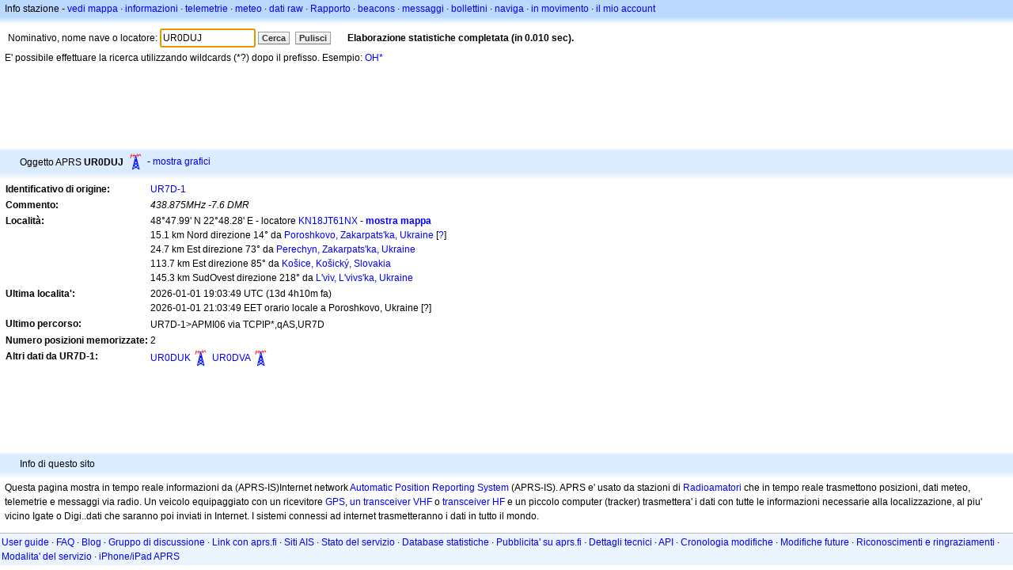

--- FILE ---
content_type: text/html; charset=utf-8
request_url: https://www.google.com/recaptcha/api2/aframe
body_size: 267
content:
<!DOCTYPE HTML><html><head><meta http-equiv="content-type" content="text/html; charset=UTF-8"></head><body><script nonce="q2peDRUhHHI75_b3AhfIxA">/** Anti-fraud and anti-abuse applications only. See google.com/recaptcha */ try{var clients={'sodar':'https://pagead2.googlesyndication.com/pagead/sodar?'};window.addEventListener("message",function(a){try{if(a.source===window.parent){var b=JSON.parse(a.data);var c=clients[b['id']];if(c){var d=document.createElement('img');d.src=c+b['params']+'&rc='+(localStorage.getItem("rc::a")?sessionStorage.getItem("rc::b"):"");window.document.body.appendChild(d);sessionStorage.setItem("rc::e",parseInt(sessionStorage.getItem("rc::e")||0)+1);localStorage.setItem("rc::h",'1768432482165');}}}catch(b){}});window.parent.postMessage("_grecaptcha_ready", "*");}catch(b){}</script></body></html>